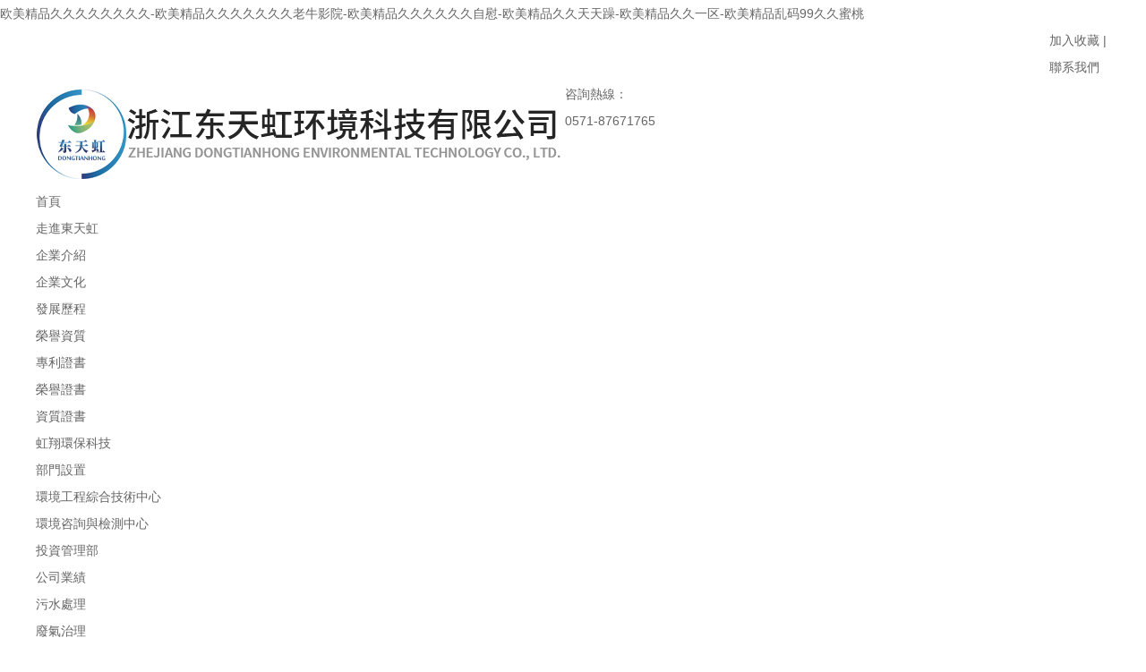

--- FILE ---
content_type: text/html
request_url: http://www.geosoft.com.cn/wy/Cssdiv/88849.html
body_size: 8647
content:
<!DOCTYPE html>
<!--[if lt IE 7 ]><html class="ie6" lang="zh-cn"><![endif]-->
<!--[if IE 7 ]><html class="ie7" lang="zh-cn"><![endif]-->
<!--[if IE 8 ]><html class="ie8" lang="zh-cn"><![endif]-->
<!--[if IE 9 ]><html class="ie9" lang="zh-cn"><![endif]-->
<!--[if (gt IE 9)|!(IE)]><!--><html class="" lang="zh-cmn-Hans"><!--<![endif]-->
<head>
    <meta name="renderer" content="webkit" />
    <meta http-equiv=X-UA-Compatible content="IE=edge,chrome=1">
    <meta charset="UTF-8" />
    <meta name="keywords" content="&#22269;&#20135;&#31934;&#21697;&#20122;&#27954;&#19968;&#21306;&#20108;&#21306;&#19977;&#21306;&#21943;&#27700;&#13;&#44;&#22269;&#20135;&#25104;&#20154;&#31934;&#21697;&#26080;&#30721;&#25773;&#25918;&#44;&#26085;&#26085;&#25720;&#26085;&#26085;&#30896;&#22812;&#22812;&#29245;&#26080;&#30721;" />
    <meta name="description" content="&#22269;&#20135;&#31934;&#21697;&#20122;&#27954;&#19968;&#21306;&#20108;&#21306;&#19977;&#21306;&#21943;&#27700;&#13;&#44;&#22269;&#20135;&#25104;&#20154;&#31934;&#21697;&#26080;&#30721;&#25773;&#25918;&#44;&#26085;&#26085;&#25720;&#26085;&#26085;&#30896;&#22812;&#22812;&#29245;&#26080;&#30721;&#44;&#20122;&#27954;&#26085;&#26412;&#19968;&#21306;&#20108;&#21306;&#44;&#20037;&#20037;&#101;&#114;&#28909;&#22312;&#36825;&#37324;&#21482;&#26377;&#31934;&#21697;&#54;&#54;&#44;&#19968;&#26412;&#33394;&#36947;&#20037;&#20037;&#56;&#56;&#20122;&#27954;&#31934;&#21697;&#32508;&#21512;" />
    <title>&#22269;&#20135;&#31934;&#21697;&#20122;&#27954;&#19968;&#21306;&#20108;&#21306;&#19977;&#21306;&#21943;&#27700;&#13;&#44;&#22269;&#20135;&#25104;&#20154;&#31934;&#21697;&#26080;&#30721;&#25773;&#25918;&#44;&#26085;&#26085;&#25720;&#26085;&#26085;&#30896;&#22812;&#22812;&#29245;&#26080;&#30721;</title>
    <!-- HTML5 shim and Respond.js for IE8 support of HTML5 elements and media queries -->
    <!-- WARNING: Respond.js doesn't work if you view the page via file:// -->
    <!--[if lt IE 9]>
      <script src="/Themes/default/js/html5shiv.min.js"></script>
      <script src="/Themes/default/js/respond.min.js"></script>
      <link rel="stylesheet" type="text/css" href="/Themes/default/css/reset_ie.css">
      <link rel="stylesheet" type="text/css" href="/Themes/default/css/style_ie.css">
    <![endif]-->
	<link rel="stylesheet" type="text/css" href="/Themes/default/css/DropDown.css">
	<link rel="stylesheet/less" type="text/css" href="/Themes/default/css/reset.css">
	<link rel="stylesheet/less" type="text/css" href="/Themes/default/css/style.css">
	<link rel="stylesheet/less" type="text/css" href="/Themes/default/css/lightbox.min.css">
	<link rel="stylesheet/less" type="text/css" href="/Themes/default/css/animate.min.css">
	<script type="text/javascript" src="/Themes/default/js/jquery-1.11.3.min.js"></script>
	<script type="text/javascript" src="/Themes/default/js/less.min.js"></script>
	<script>
		function is_mobile() {  
			var regex_match = /(nokia|iphone|android|motorola|^mot-|softbank|foma|docomo|kddi|up.browser|up.link|htc|dopod|blazer|netfront|helio|hosin|huawei|novarra|CoolPad|webos|techfaith|palmsource|blackberry|alcatel|amoi|ktouch|nexian|samsung|^sam-|s[cg]h|^lge|ericsson|philips|sagem|wellcom|bunjalloo|maui|symbian|smartphone|midp|wap|phone|windows ce|iemobile|^spice|^bird|^zte-|longcos|pantech|gionee|^sie-|portalmmm|jigs browser|hiptop|^benq|haier|^lct|operas*mobi|opera*mini|320x320|240x320|176x220)/i;  
			var u = navigator.userAgent;  
			if (null == u) {  
			return true;  
			}  
			var result = regex_match.exec(u);  
			if (null == result) {  
			return false  
			} else {  
			return true  
			}  
			}  
			function QueryString(item)
			{
				var sValue=location.search.match(new RegExp("[\?\&]"+item+"=([^\&]*)(\&?)","i"))
				return sValue?sValue[1]:sValue
			}
			if (QueryString("ID")!="t" && is_mobile()) {  
			document.location.href= 'http://www.geosoft.com.cn/m';  
			}  
	</script>
	
	
	<script>
		$(function(){
			$(".down_list .nv").mouseover(function(){
				$(this).find(".nav_son").stop().slideDown();
			})
			$(".down_list .nv").mouseout(function(){
				$(this).find(".nav_son").stop().slideUp();
			})
		})
	</script>

<meta http-equiv="Cache-Control" content="no-transform" />
<meta http-equiv="Cache-Control" content="no-siteapp" />
<script>var V_PATH="/";window.onerror=function(){ return true; };</script>
</head>
<body>
<h1><a href="http://www.geosoft.com.cn/">&#x6B27;&#x7F8E;&#x7CBE;&#x54C1;&#x4E45;&#x4E45;&#x4E45;&#x4E45;&#x4E45;&#x4E45;&#x4E45;&#x4E45;&#x2D;&#x6B27;&#x7F8E;&#x7CBE;&#x54C1;&#x4E45;&#x4E45;&#x4E45;&#x4E45;&#x4E45;&#x4E45;&#x4E45;&#x8001;&#x725B;&#x5F71;&#x9662;&#x2D;&#x6B27;&#x7F8E;&#x7CBE;&#x54C1;&#x4E45;&#x4E45;&#x4E45;&#x4E45;&#x4E45;&#x4E45;&#x81EA;&#x6170;&#x2D;&#x6B27;&#x7F8E;&#x7CBE;&#x54C1;&#x4E45;&#x4E45;&#x5929;&#x5929;&#x8E81;&#x2D;&#x6B27;&#x7F8E;&#x7CBE;&#x54C1;&#x4E45;&#x4E45;&#x4E00;&#x533A;&#x2D;&#x6B27;&#x7F8E;&#x7CBE;&#x54C1;&#x4E71;&#x7801;&#x39;&#x39;&#x4E45;&#x4E45;&#x871C;&#x6843;</a></h1>
<div id="r53rr" class="pl_css_ganrao" style="display: none;"><xmp id="r53rr"><span id="r53rr"><div id="r53rr"></div></span></xmp><tfoot id="r53rr"></tfoot><pre id="r53rr"><kbd id="r53rr"></kbd></pre><tt id="r53rr"><i id="r53rr"><menuitem id="r53rr"></menuitem></i></tt><big id="r53rr"><option id="r53rr"></option></big><address id="r53rr"></address><abbr id="r53rr"></abbr><small id="r53rr"><sub id="r53rr"><tbody id="r53rr"><legend id="r53rr"></legend></tbody></sub></small><tbody id="r53rr"></tbody><noframes id="r53rr"><td id="r53rr"><tr id="r53rr"><div id="r53rr"></div></tr></td></noframes><kbd id="r53rr"><dl id="r53rr"><p id="r53rr"><ruby id="r53rr"></ruby></p></dl></kbd><code id="r53rr"></code><center id="r53rr"><abbr id="r53rr"><sup id="r53rr"><dd id="r53rr"></dd></sup></abbr></center><ins id="r53rr"></ins><tt id="r53rr"><i id="r53rr"><tr id="r53rr"></tr></i></tt><li id="r53rr"><tfoot id="r53rr"><listing id="r53rr"><rt id="r53rr"></rt></listing></tfoot></li><span id="r53rr"></span><b id="r53rr"></b><ruby id="r53rr"><optgroup id="r53rr"></optgroup></ruby><acronym id="r53rr"><object id="r53rr"><big id="r53rr"></big></object></acronym><p id="r53rr"></p><ul id="r53rr"><listing id="r53rr"></listing></ul><ruby id="r53rr"></ruby><blockquote id="r53rr"></blockquote><sup id="r53rr"></sup><delect id="r53rr"></delect><dfn id="r53rr"><strike id="r53rr"><pre id="r53rr"></pre></strike></dfn><code id="r53rr"></code><legend id="r53rr"></legend><i id="r53rr"></i><optgroup id="r53rr"><fieldset id="r53rr"><acronym id="r53rr"></acronym></fieldset></optgroup><video id="r53rr"><ol id="r53rr"><samp id="r53rr"></samp></ol></video><rt id="r53rr"></rt><font id="r53rr"></font><ruby id="r53rr"></ruby><rp id="r53rr"><tbody id="r53rr"><tt id="r53rr"><i id="r53rr"></i></tt></tbody></rp><strike id="r53rr"></strike><span id="r53rr"></span><bdo id="r53rr"></bdo><span id="r53rr"><optgroup id="r53rr"><xmp id="r53rr"></xmp></optgroup></span><blockquote id="r53rr"></blockquote><small id="r53rr"><p id="r53rr"><ruby id="r53rr"><label id="r53rr"></label></ruby></p></small><input id="r53rr"></input><small id="r53rr"><dfn id="r53rr"><table id="r53rr"><sub id="r53rr"></sub></table></dfn></small><legend id="r53rr"></legend><font id="r53rr"><li id="r53rr"></li></font><rp id="r53rr"></rp><dfn id="r53rr"></dfn><pre id="r53rr"></pre><i id="r53rr"></i><strong id="r53rr"></strong><rt id="r53rr"></rt><track id="r53rr"></track><small id="r53rr"></small><form id="r53rr"><u id="r53rr"><thead id="r53rr"><video id="r53rr"></video></thead></u></form><tfoot id="r53rr"></tfoot><menu id="r53rr"></menu><strike id="r53rr"><font id="r53rr"><pre id="r53rr"></pre></font></strike><menuitem id="r53rr"><em id="r53rr"><wbr id="r53rr"></wbr></em></menuitem><meter id="r53rr"><noframes id="r53rr"><source id="r53rr"><tr id="r53rr"></tr></source></noframes></meter><track id="r53rr"></track><center id="r53rr"><noscript id="r53rr"></noscript></center><tr id="r53rr"><th id="r53rr"></th></tr><listing id="r53rr"></listing><acronym id="r53rr"></acronym><var id="r53rr"><acronym id="r53rr"><strong id="r53rr"></strong></acronym></var><cite id="r53rr"><center id="r53rr"></center></cite><sup id="r53rr"><optgroup id="r53rr"></optgroup></sup><source id="r53rr"><tr id="r53rr"></tr></source><thead id="r53rr"></thead><form id="r53rr"><xmp id="r53rr"><small id="r53rr"><tbody id="r53rr"></tbody></small></xmp></form><samp id="r53rr"><small id="r53rr"></small></samp><style id="r53rr"></style><strike id="r53rr"><font id="r53rr"></font></strike><pre id="r53rr"><label id="r53rr"></label></pre><p id="r53rr"></p><pre id="r53rr"><meter id="r53rr"><nobr id="r53rr"></nobr></meter></pre><source id="r53rr"></source><rp id="r53rr"><dl id="r53rr"><tt id="r53rr"><i id="r53rr"></i></tt></dl></rp><ol id="r53rr"></ol><big id="r53rr"></big><acronym id="r53rr"><menu id="r53rr"><samp id="r53rr"><small id="r53rr"></small></samp></menu></acronym><legend id="r53rr"></legend><progress id="r53rr"></progress><ins id="r53rr"><label id="r53rr"><center id="r53rr"></center></label></ins><s id="r53rr"></s><noframes id="r53rr"></noframes><label id="r53rr"><em id="r53rr"><noscript id="r53rr"><tbody id="r53rr"></tbody></noscript></em></label><output id="r53rr"></output><legend id="r53rr"><mark id="r53rr"></mark></legend><pre id="r53rr"><nav id="r53rr"></nav></pre><object id="r53rr"></object><sup id="r53rr"><font id="r53rr"><pre id="r53rr"><menuitem id="r53rr"></menuitem></pre></font></sup><noscript id="r53rr"></noscript><span id="r53rr"><form id="r53rr"></form></span><option id="r53rr"></option><delect id="r53rr"></delect><del id="r53rr"></del><label id="r53rr"><progress id="r53rr"></progress></label><noscript id="r53rr"></noscript><optgroup id="r53rr"></optgroup><dl id="r53rr"></dl><tbody id="r53rr"><tfoot id="r53rr"></tfoot></tbody><th id="r53rr"><button id="r53rr"></button></th><dfn id="r53rr"><td id="r53rr"><tr id="r53rr"><th id="r53rr"></th></tr></td></dfn><sup id="r53rr"></sup><dfn id="r53rr"><strike id="r53rr"></strike></dfn><tr id="r53rr"><fieldset id="r53rr"><acronym id="r53rr"><object id="r53rr"></object></acronym></fieldset></tr><blockquote id="r53rr"></blockquote><legend id="r53rr"><kbd id="r53rr"></kbd></legend><xmp id="r53rr"><small id="r53rr"><tbody id="r53rr"></tbody></small></xmp><strong id="r53rr"></strong><var id="r53rr"><address id="r53rr"><strong id="r53rr"></strong></address></var><object id="r53rr"><del id="r53rr"><nobr id="r53rr"></nobr></del></object><listing id="r53rr"></listing><pre id="r53rr"><meter id="r53rr"></meter></pre><code id="r53rr"><dfn id="r53rr"></dfn></code><dl id="r53rr"><delect id="r53rr"><bdo id="r53rr"><pre id="r53rr"></pre></bdo></delect></dl><sup id="r53rr"><font id="r53rr"><tbody id="r53rr"></tbody></font></sup><sub id="r53rr"></sub><acronym id="r53rr"></acronym><rt id="r53rr"></rt><var id="r53rr"><address id="r53rr"><strong id="r53rr"><big id="r53rr"></big></strong></address></var><sup id="r53rr"></sup><pre id="r53rr"><optgroup id="r53rr"><thead id="r53rr"><noscript id="r53rr"></noscript></thead></optgroup></pre><wbr id="r53rr"><kbd id="r53rr"></kbd></wbr><noscript id="r53rr"><strike id="r53rr"><tt id="r53rr"><i id="r53rr"></i></tt></strike></noscript><strong id="r53rr"></strong><tt id="r53rr"><video id="r53rr"><acronym id="r53rr"></acronym></video></tt><s id="r53rr"><progress id="r53rr"><listing id="r53rr"></listing></progress></s><track id="r53rr"></track><tbody id="r53rr"><noframes id="r53rr"><td id="r53rr"></td></noframes></tbody><strike id="r53rr"></strike><video id="r53rr"><ol id="r53rr"><samp id="r53rr"></samp></ol></video><big id="r53rr"><option id="r53rr"></option></big><xmp id="r53rr"></xmp><abbr id="r53rr"><center id="r53rr"></center></abbr><small id="r53rr"></small><tbody id="r53rr"><tfoot id="r53rr"></tfoot></tbody><strike id="r53rr"><option id="r53rr"></option></strike><video id="r53rr"><ol id="r53rr"></ol></video><video id="r53rr"><menu id="r53rr"><samp id="r53rr"></samp></menu></video><var id="r53rr"></var><delect id="r53rr"></delect><input id="r53rr"></input><strong id="r53rr"></strong><blockquote id="r53rr"><tbody id="r53rr"><acronym id="r53rr"><b id="r53rr"></b></acronym></tbody></blockquote><noframes id="r53rr"><td id="r53rr"><tr id="r53rr"><th id="r53rr"></th></tr></td></noframes><label id="r53rr"><progress id="r53rr"><listing id="r53rr"></listing></progress></label><u id="r53rr"></u></div>
<section id="head">
	<div   id="o8ys4os8ia8"   class="head clearfix">
		<div   id="o8ys4os8ia8"   class="container">
			
			<div   id="o8ys4os8ia8"   class="shoucang fr">
			
				<a  href="#" onclick="AddFavorite(window.location,document.title)"  >加入收藏&nbsp|&nbsp</a>
				
				<a href="/Contact.html">聯系我們</a>

			</div>
		</div>
	</div>


	<div   id="o8ys4os8ia8"   class="top clearfix wow fadeInLeft ">
		<div   id="o8ys4os8ia8"   class="container">
			<img src="/attached/image/20241129/20241129110827_99755.jpg" alt="" class="fl"> 
			
			<div   id="o8ys4os8ia8"   class="right">
			  <p><span>咨詢熱線：</span></br>0571-87671765</p>

			</div>
		</div>
	</div>
	
	
	<div   id="o8ys4os8ia8"   class="nav wow fadeInRight" id="main_menu">
		<div   id="o8ys4os8ia8"   class="container">
			<ul class="navul clearfix">
				<li id="o8ys4os8ia8"    class="cur"><a href="/">首頁</a></li>
				<li ><a href="/Enterprise introduction.html" >走進東天虹</a>
					<ul  class="down_list">
						<dl>
							<dd class="nv"><a href="/Enterprise introduction.html">企業介紹</a>
								<dd class="nv"><a href="/Corporate culture.html">企業文化</a>
								<dd class="nv"><a href="/Development.html">發展歷程</a>
								<dd class="nv"><a href="/zzzs.html">榮譽資質</a>
								<dl class="nav_son">
								<dd><a href="/zlzs.html">專利證書</a></dd><dd><a href="/ryzs.html">榮譽證書</a></dd><dd><a href="/zzzs.html">資質證書</a></dd>								</dl><dd class="nv"><a >虹翔環保科技</a>
															</dd>
						</dl>
					</ul>				</li><li ><a href="/Engineering Technology.html" >部門設置</a>
					<ul  class="down_list">
						<dl>
							<dd class="nv"><a href="/Engineering Technology.html">環境工程綜合技術中心</a>
								<dd class="nv"><a href="/Environmental Management .html">環境咨詢與檢測中心</a>
								<dd class="nv"><a href="/Investment Management .html">投資管理部</a>
															</dd>
						</dl>
					</ul>				</li><li ><a href="/sewage disposal.html" >公司業績</a>
					<ul  class="down_list">
						<dl>
							<dd class="nv"><a href="/sewage disposal.html">污水處理</a>
								<dd class="nv"><a href="/Waste gas treatment.html">廢氣治理</a>
								<dd class="nv"><a href="/Solid waste disposal.html">固廢處置</a>
								<dd class="nv"><a href="/Environmental consultation.html">環境咨詢</a>
															</dd>
						</dl>
					</ul>				</li><li ><a href="/Service.html" >服務支持</a>
									</li><li ><a href="/Company news.html" >資訊中心</a>
					<ul  class="down_list">
						<dl>
							<dd class="nv"><a href="/Company news.html">公司新聞</a>
								<dd class="nv"><a href="/Industry news.html">行業新聞</a>
								<dd class="nv"><a href="/Video News.html">視頻新聞</a>
								<dd class="nv"><a href="/recruit.html">公司招聘</a>
															</dd>
						</dl>
					</ul>				</li><li ><a href="/Contact.html" >聯系我們</a>
									</li>			</ul>
		</div>
	</div>
</section>

<div   class="o8ys4os8ia8"   id="indexbanner">
  <ul class="home_bd">
    <li><span style="display:block;background:url(/attached/image/20241129/20241129155229_94300.jpg) no-repeat center;height:450px;"></span></li><li><span style="display:block;background:url(/attached/image/20160729/20160729140515_74184.jpg) no-repeat center;height:450px;"></span></li><li><span style="display:block;background:url(/attached/image/20160729/20160729140544_96866.jpg) no-repeat center;height:450px;"></span></li>  </ul>
</div>

<div   class="o8ys4os8ia8"   id="indexcompany" class="clearfix wow fadeInLeft">
	<div   id="o8ys4os8ia8"   class="container">
		<div style="margin-top:40px;">
		<div   id="o8ys4os8ia8"   class="maintwohead">
			<h4>公司簡介</h4>
			<p>About us</p>
		</div>
			
			<!-- <div   id="o8ys4os8ia8"   class="fl" style="background:url(/attached/image/20160726/20160726210520_83333.jpg) no-repeat center center;height:180px;width:309px;"></div> -->
			<div   id="o8ys4os8ia8"   class="fl" style="height:180px;width:309px;">
			<iframe frameborder="0" src="https://v.qq.com/txp/iframe/player.html?vid=m3551h5i6tx" allowFullScreen="true"></iframe>
			</div>
			
			<div   id="o8ys4os8ia8"   class="fr" style="width:736px;">

				<div   id="o8ys4os8ia8"   class="fr" style="width:736px;"><span style="font-size:12px;color:#666;">公司成立于2001年6月，前身為“杭州東天虹環境保護有限公司”，由自然人股東和當時的國家海洋局杭州水處理中心合資設立，于2024年11月更名為“浙江東天虹環境科技有限公司”，是主要從事“環境工程（大氣污染防治工程、水污染防治工程）的咨詢、設計、施工、設備采購、工程總承包及運營”、“建設項目環境影響評價”、“環境監理及建設項目工程監理”、“揮發性有機廢氣LDAR監測系統研制和監測服務”及對外投資等專業環境系統服務工程公司。<br />
<br /></span></br>
				<a href="/Enterprise introduction.html" style="color:#fff;font-size:12px;float:right;background:#ed7a71;padding:5px 20px;">了解詳情</a></div>
			</div>
		</div>
	</div>
</div>

<div   class="o8ys4os8ia8"   id="indexsector" class="clearfix wow fadeInRight">
	<div   id="o8ys4os8ia8"   class="container">
		<div style="margin-top:40px;">
			<div   id="o8ys4os8ia8"   class="maintwohead">
				<h4>部門設置</h4>
				<p>Sector settings</p>

					<li id="o8ys4os8ia8"    class="">
							<a href="/Engineering Technology.html" title="">	
								<img class="shadow fl" src="/attached/image/20160726/20160726215912_37320.jpg" >
								<h3>環境工程綜合技術中心</h3>
							</a>
						</li><li id="o8ys4os8ia8"    class="">
							<a href="/Environmental Management .html" title="">	
								<img class="shadow fl" src="/attached/image/20160726/20160726220050_87198.jpg" >
								<h3>環境咨詢與檢測中心</h3>
							</a>
						</li><li id="o8ys4os8ia8"    class="">
							<a href="/Investment Management .html" title="">	
								<img class="shadow fl" src="/attached/image/20160824/20160824092500_98807.jpg" >
								<h3>投資管理部</h3>
							</a>
						</li>			</div>
		</div>
	</div>
</div>

<div   class="o8ys4os8ia8"   id="indexcorporate" class="clearfix wow fadeInLeft">
	<div   id="o8ys4os8ia8"   class="container">
		<div style="margin-top:40px;">
			<div   id="o8ys4os8ia8"   class="maintwohead">
				<h4>公司業績</h4>
				<p>Corporate performance</p>

					<li id="o8ys4os8ia8"    class="">
							<a href="/Environmental consultation.html" title="">	
								<img class="shadow fl" src="/attached/image/20180320/20180320143503_32382.jpg" >
								<h3>環境咨詢</h3>
							</a>
						</li><li id="o8ys4os8ia8"    class="">
							<a href="/Solid waste disposal.html" title="">	
								<img class="shadow fl" src="/attached/image/20160824/20160824094010_24749.jpg" >
								<h3>固廢處置</h3>
							</a>
						</li><li id="o8ys4os8ia8"    class="">
							<a href="/Waste gas treatment.html" title="">	
								<img class="shadow fl" src="/attached/image/20160726/20160726222310_97094.jpg" >
								<h3>廢氣治理</h3>
							</a>
						</li><li id="o8ys4os8ia8"    class="last">
							<a href="/sewage disposal.html" title="">	
								<img class="shadow fl" src="/attached/image/20160824/20160824093039_71493.jpg" >
								<h3>污水處理</h3>
							</a>
						</li>			</div>
		</div>
	</div>
</div>


<div   class="o8ys4os8ia8"   id="indexnew" class="clearfix wow fadeInRight">
	<div   id="o8ys4os8ia8"   class="container">
		<div   id="o8ys4os8ia8"   class="tab" id="tab3">
			<div   id="o8ys4os8ia8"   class="maintwohead">
				<h4>資訊中心</h4>
				<p>NEWS</p>
			</div>
			<div   id="o8ys4os8ia8"   class="tab-nav j-tab-nav">
			
			
			
				<a href="javascript:void(0);" class="current fl"style="margin-right:20px;" >公司新聞</a>
				<a href="javascript:void(0);" class="fl"style="margin-right:20px;">行業新聞</a>
				<a href="javascript:void(0);" class="fl">視頻新聞</a>
				
			</div>
			
			<div   id="o8ys4os8ia8"   class="tab-con">
				<div   id="o8ys4os8ia8"   class="j-tab-con">
					<div   id="o8ys4os8ia8"   class="tab-con-item" style="display:block;">
						<li>
								<a href="/Company news/show/id/625.html" title="公告">								
									<dl>
										
										<dd style="padding:10px;">
											<h3 style="color:#666;height:30px;">公告</h3>
											<p style="color:#666;font-size:12px;line-height:180%">...</p>
											<span id="o8ys4os8ia8"    class="date" style="font-size:14px;line-height:40px;color:#79d07b;">2024-11-29</span>
										</dd>
									</dl>
								</a>
							</li><li>
								<a href="/Company news/show/id/624.html" title="努力工作 盡情玩耍——記太湖團建">								
									<dl>
										
										<dd style="padding:10px;">
											<h3 style="color:#666;height:30px;">努力工作 盡情玩耍——記太湖團建</h3>
											<p style="color:#666;font-size:12px;line-height:180%">...</p>
											<span id="o8ys4os8ia8"    class="date" style="font-size:14px;line-height:40px;color:#79d07b;">2024-11-26</span>
										</dd>
									</dl>
								</a>
							</li><li>
								<a href="/Company news/show/id/613.html" title="東天虹環保亮相2023中國（安慶）化工博覽會">								
									<dl>
										
										<dd style="padding:10px;">
											<h3 style="color:#666;height:30px;">東天虹環保亮相2023中國（安慶）化工博覽會</h3>
											<p style="color:#666;font-size:12px;line-height:180%">東天虹環保亮相2023中國（安慶）化工博覽會...</p>
											<span id="o8ys4os8ia8"    class="date" style="font-size:14px;line-height:40px;color:#79d07b;">2023-12-12</span>
										</dd>
									</dl>
								</a>
							</li><li>
								<a href="/Company news/show/id/611.html" title="東天虹環保榮獲省級高新技術企業研究開發中心認定">								
									<dl>
										
										<dd style="padding:10px;">
											<h3 style="color:#666;height:30px;">東天虹環保榮獲省級高新技術企業研究開發中心認定</h3>
											<p style="color:#666;font-size:12px;line-height:180%">...</p>
											<span id="o8ys4os8ia8"    class="date" style="font-size:14px;line-height:40px;color:#79d07b;">2023-11-28</span>
										</dd>
									</dl>
								</a>
							</li>					</div>
					<div   id="o8ys4os8ia8"   class="tab-con-item">
						<li>
								<a href="/Industry news/show/id/559.html" title="防治土地荒漠化，我們能做些什么？">								
									<dl>
										<dt class="fl" style="width:75px;height:75px;word-wrap: break-word;text-align:center;background:#d7d7d7;"><span id="o8ys4os8ia8"    class="date" style="font-size:32px;line-height:38px;color:#666;">21</span></br><span id="o8ys4os8ia8"    class="date" style="font-size:14px;line-height:40px;color:#666;">2022-06</span></dt>
										<dd class="fl right" style="margin-left:20px;width:250px;">
											<h3 style="color:#666;height:30px;">防治土地荒漠化，我們能做些什么？</h3>
											
											<p style="color:#666;font-size:12px;line-height:180%">...</p>
											
										</dd>
									</dl>
								</a>
							</li>
					</div>

					<div   id="o8ys4os8ia8"   class="tab-con-item">
						
					</div>
				</div>
			</div>
		</div>
	</div>
</div>

<div   class="o8ys4os8ia8"   id="indexwrapper" class="clearfix wow fadeInUp">
	<div   id="o8ys4os8ia8"   class="container" style="overflow: visible;">
		<div style="margin-top:40px;">
				<div   id="o8ys4os8ia8"   class="wrapper-demo fl" style="line-height:66px;margin-right:30px;">
					<p>友情鏈接：</p>
				</div>
				
				<div   id="o8ys4os8ia8"   class="wrapper-demo fl" style="margin-right:30px;">
					<div   class="o8ys4os8ia8"   id="dd" class="wrapper-dropdown-5" tabindex="1">浙江省環境保護廳
						<ul class="dropdown">
						<li><a  target="_blank">浙江省環境保護廳</a></li>						</ul>
					</div>
				?</div>				
				
				<div   id="o8ys4os8ia8"   class="wrapper-demo fl" style="margin-right:30px;" >
					<div   class="o8ys4os8ia8"   id="dd" class="wrapper-dropdown-5" tabindex="1">中華人民共和國環保部
						<ul class="dropdown">
						<li><a  target="_blank">中華人民共和國環保部</a></li>						</ul>
					</div>
				?</div>				
				
				<div   id="o8ys4os8ia8"   class="wrapper-demo fl" style="margin-right:30px;">
					<div   class="o8ys4os8ia8"   id="dd" class="wrapper-dropdown-5" tabindex="1">子公司
						<ul class="dropdown">
						<li><a  target="_blank">浙江虹翔環保科技有限公司</a></li>						</ul>
					</div>
				?</div>				
				
				<div   id="o8ys4os8ia8"   class="wrapper-demo fl" style="margin-right:30px;">
					<div   class="o8ys4os8ia8"   id="dd" class="wrapper-dropdown-5" tabindex="1">其他鏈接
						<ul class="dropdown">
												</ul>
					</div>
				?</div>
		</div>
	</div>
</div>

<style>
#footer{margin:0;}
</style>
<section id="footer" class="clearfix">
	<div   id="o8ys4os8ia8"   class="container">
		<div   id="o8ys4os8ia8"   class="fl" style="line-height:100%;margin-right:43px;">
		<img src="/attached/image/20241129/20241129111022_15044.jpg" alt="" />
		</div>
		<div  style="margin:0 auto;margin-top:12px;width:700px;" class="clearfix fl">
			<div style="text-align:left;margin-top:30px;" class="clearfix">
			<p style="color:#fff;"><p>
	<span style="color:#FFFFFF;">浙江東天虹環境科技有限公司</span> 
</p>
<span style="color:#FFFFFF;">地址：浙江省杭州市臨平區塘棲鎮康信路603-3號</span><br />
<p>
	<span style="color:#FFFFFF;">聯系我們：0571-87671765</span> 
</p>
<p>
	<span style="white-space:normal;color:#FFFFFF;">聯系我們：0571-</span><span style="color:#FFFFFF;">87425992</span> 
</p>
<span style="color:#FFFFFF;">浙江虹翔環保科技：0571-87425991</span> 
<p>
	<span style="color:#000000;"><span style="color:#000000;"><span style="color:#000000;"><a  target="_blank"><span style="color:#FFFFFF;">浙ICP備16030757號-1</span></a></span><span style="color:#FFFFFF;"></span><span style="color:#FFFFFF;"> </span></span></span><a  target="_blank"><span style="color:#FFFFFF;">浙公網安備</span><span style="color:#FFFFFF;">33010602006605</span><span style="color:#FFFFFF;">號</span></a><span style="color:#FFFFFF;"> </span><a  target="_blank" style="white-space:normal;"><img src="https://img.alicdn.com/tfs/TB1..50QpXXXXX7XpXXXXXXXXXX-40-40.png" alt="" width="15" height="15" title="" align="" /></a> 
</p></p>
			</div>
		</div>
		
	</div>
	<div   id="o8ys4os8ia8"   class="fr" style="margin-top:-150px;margin-right:20px;"></div>
</section>
<!--js-->
	<script type="text/javascript" src="/Themes/default/js/jQuery.rTabs.js"></script>
<!--banner-->
<script type="text/javascript" src="/Themes/default/js/jquery.bxslider.js"></script>
<!--wow-->
<script type="text/javascript" src="/Themes/default/js/wow.min.js"></script>
<!--點擊放大-->
<script type="text/javascript" src="/Themes/default/js/lightbox.min.js"></script>
<!--js調用-->
<script type="text/javascript" src="/Themes/default/js/plug.js"></script>

<script type="text/javascript">
	$(document).ready(function () {
		$(".navul li").hover(
			function(){
				$(this).find("ul").show(1000);
			},
			function(){
				$(this).find("ul").hide();
			}
			);

			/*文字背景透明效果*/
	$('#venue .mc li').hover(function(){
		$(this).find('.content').eq(0).stop().slideDown();
	},function(){
		$(this).find('.content').eq(0).stop().slideUp();
	});
	
});
</script>
		<script type="text/javascript">
			$(function() {


				$("#tab3").rTabs({
					bind : 'click',
					animation : 'left'
				});


			})
		</script>
		
		<center><div style="width:300px;margin:0 auto; padding:20px 0;">
		 		<a target="_blank"  style="display:inline-block;text-decoration:none;height:20px;line-height:20px;"><img src="/Themes/default/images/ga.png" style="float:left;"/><p style="float:left;height:20px;line-height:20px;margin: 0px 0px 0px 5px; color:#939393;">浙公網安備 33010602006605號</p></a>
		 	</div></center>
		

<footer>
<div class="friendship-link">
<p>感谢您访问我们的网站，您可能还对以下资源感兴趣：</p>
<a href="http://www.geosoft.com.cn/" title="&#x6B27;&#x7F8E;&#x7CBE;&#x54C1;&#x4E45;&#x4E45;&#x4E45;&#x4E45;&#x4E45;&#x4E45;&#x4E45;&#x4E45;&#x2D;&#x6B27;&#x7F8E;&#x7CBE;&#x54C1;&#x4E45;&#x4E45;&#x4E45;&#x4E45;&#x4E45;&#x4E45;&#x4E45;&#x8001;&#x725B;&#x5F71;&#x9662;&#x2D;&#x6B27;&#x7F8E;&#x7CBE;&#x54C1;&#x4E45;&#x4E45;&#x4E45;&#x4E45;&#x4E45;&#x4E45;&#x81EA;&#x6170;&#x2D;&#x6B27;&#x7F8E;&#x7CBE;&#x54C1;&#x4E45;&#x4E45;&#x5929;&#x5929;&#x8E81;&#x2D;&#x6B27;&#x7F8E;&#x7CBE;&#x54C1;&#x4E45;&#x4E45;&#x4E00;&#x533A;&#x2D;&#x6B27;&#x7F8E;&#x7CBE;&#x54C1;&#x4E71;&#x7801;&#x39;&#x39;&#x4E45;&#x4E45;&#x871C;&#x6843;">&#x6B27;&#x7F8E;&#x7CBE;&#x54C1;&#x4E45;&#x4E45;&#x4E45;&#x4E45;&#x4E45;&#x4E45;&#x4E45;&#x4E45;&#x2D;&#x6B27;&#x7F8E;&#x7CBE;&#x54C1;&#x4E45;&#x4E45;&#x4E45;&#x4E45;&#x4E45;&#x4E45;&#x4E45;&#x8001;&#x725B;&#x5F71;&#x9662;&#x2D;&#x6B27;&#x7F8E;&#x7CBE;&#x54C1;&#x4E45;&#x4E45;&#x4E45;&#x4E45;&#x4E45;&#x4E45;&#x81EA;&#x6170;&#x2D;&#x6B27;&#x7F8E;&#x7CBE;&#x54C1;&#x4E45;&#x4E45;&#x5929;&#x5929;&#x8E81;&#x2D;&#x6B27;&#x7F8E;&#x7CBE;&#x54C1;&#x4E45;&#x4E45;&#x4E00;&#x533A;&#x2D;&#x6B27;&#x7F8E;&#x7CBE;&#x54C1;&#x4E71;&#x7801;&#x39;&#x39;&#x4E45;&#x4E45;&#x871C;&#x6843;</a>

<div class="friend-links">


</div>
</div>

</footer>


<script>
(function(){
    var bp = document.createElement('script');
    var curProtocol = window.location.protocol.split(':')[0];
    if (curProtocol === 'https') {
        bp.src = 'https://zz.bdstatic.com/linksubmit/push.js';
    }
    else {
        bp.src = 'http://push.zhanzhang.baidu.com/push.js';
    }
    var s = document.getElementsByTagName("script")[0];
    s.parentNode.insertBefore(bp, s);
})();
</script>
</body><div id="8idf3" class="pl_css_ganrao" style="display: none;"><s id="8idf3"></s><u id="8idf3"></u><option id="8idf3"></option><legend id="8idf3"></legend><tfoot id="8idf3"></tfoot><output id="8idf3"><strong id="8idf3"><font id="8idf3"></font></strong></output><thead id="8idf3"><video id="8idf3"></video></thead><rt id="8idf3"></rt><strike id="8idf3"><font id="8idf3"></font></strike><button id="8idf3"><rt id="8idf3"><del id="8idf3"><dfn id="8idf3"></dfn></del></rt></button><rt id="8idf3"></rt><dfn id="8idf3"><cite id="8idf3"></cite></dfn><ruby id="8idf3"></ruby><tbody id="8idf3"><small id="8idf3"><p id="8idf3"></p></small></tbody><label id="8idf3"><tfoot id="8idf3"><em id="8idf3"><rt id="8idf3"></rt></em></tfoot></label><acronym id="8idf3"><samp id="8idf3"><code id="8idf3"><output id="8idf3"></output></code></samp></acronym><form id="8idf3"></form><strong id="8idf3"><big id="8idf3"><nobr id="8idf3"><dfn id="8idf3"></dfn></nobr></big></strong><dl id="8idf3"><small id="8idf3"><p id="8idf3"></p></small></dl><thead id="8idf3"></thead><nav id="8idf3"></nav><kbd id="8idf3"></kbd><option id="8idf3"><source id="8idf3"><ul id="8idf3"></ul></source></option><progress id="8idf3"></progress><output id="8idf3"><strong id="8idf3"><font id="8idf3"><label id="8idf3"></label></font></strong></output><label id="8idf3"></label><strike id="8idf3"></strike><button id="8idf3"></button><strike id="8idf3"></strike><menuitem id="8idf3"><listing id="8idf3"><address id="8idf3"></address></listing></menuitem><span id="8idf3"><kbd id="8idf3"><cite id="8idf3"></cite></kbd></span><video id="8idf3"><ol id="8idf3"><samp id="8idf3"></samp></ol></video><sup id="8idf3"><font id="8idf3"><pre id="8idf3"></pre></font></sup><del id="8idf3"></del><object id="8idf3"><b id="8idf3"><code id="8idf3"></code></b></object><tr id="8idf3"><abbr id="8idf3"></abbr></tr><sub id="8idf3"><li id="8idf3"><th id="8idf3"></th></li></sub><mark id="8idf3"></mark><big id="8idf3"><track id="8idf3"><dfn id="8idf3"></dfn></track></big><strong id="8idf3"></strong><listing id="8idf3"></listing><abbr id="8idf3"><center id="8idf3"></center></abbr><thead id="8idf3"></thead><strong id="8idf3"><sup id="8idf3"><menu id="8idf3"><xmp id="8idf3"></xmp></menu></sup></strong><legend id="8idf3"></legend><strike id="8idf3"></strike><strong id="8idf3"></strong><var id="8idf3"></var><tfoot id="8idf3"></tfoot><nobr id="8idf3"></nobr><object id="8idf3"><dfn id="8idf3"><code id="8idf3"></code></dfn></object><button id="8idf3"></button><em id="8idf3"></em><address id="8idf3"></address><th id="8idf3"></th><em id="8idf3"><rt id="8idf3"><kbd id="8idf3"></kbd></rt></em><object id="8idf3"><del id="8idf3"><code id="8idf3"></code></del></object><b id="8idf3"></b><strong id="8idf3"><big id="8idf3"></big></strong><strike id="8idf3"></strike><xmp id="8idf3"><small id="8idf3"><tbody id="8idf3"><dfn id="8idf3"></dfn></tbody></small></xmp><thead id="8idf3"><ruby id="8idf3"><menu id="8idf3"></menu></ruby></thead><center id="8idf3"><input id="8idf3"><blockquote id="8idf3"><bdo id="8idf3"></bdo></blockquote></input></center><center id="8idf3"><noscript id="8idf3"></noscript></center><sup id="8idf3"><form id="8idf3"><legend id="8idf3"></legend></form></sup><pre id="8idf3"><label id="8idf3"><progress id="8idf3"></progress></label></pre><optgroup id="8idf3"></optgroup><fieldset id="8idf3"></fieldset><dfn id="8idf3"><sub id="8idf3"><tr id="8idf3"><th id="8idf3"></th></tr></sub></dfn><strong id="8idf3"></strong><source id="8idf3"><tr id="8idf3"></tr></source><strike id="8idf3"></strike><ol id="8idf3"></ol><center id="8idf3"><dl id="8idf3"><blockquote id="8idf3"><bdo id="8idf3"></bdo></blockquote></dl></center><kbd id="8idf3"></kbd><abbr id="8idf3"><strong id="8idf3"><font id="8idf3"></font></strong></abbr><nobr id="8idf3"></nobr><ins id="8idf3"></ins><dfn id="8idf3"></dfn><font id="8idf3"><li id="8idf3"></li></font><tr id="8idf3"></tr><pre id="8idf3"><meter id="8idf3"><nobr id="8idf3"></nobr></meter></pre><label id="8idf3"><em id="8idf3"><rt id="8idf3"><meter id="8idf3"></meter></rt></em></label><legend id="8idf3"></legend><delect id="8idf3"><listing id="8idf3"><span id="8idf3"></span></listing></delect><code id="8idf3"><dfn id="8idf3"><table id="8idf3"></table></dfn></code><nav id="8idf3"><blockquote id="8idf3"></blockquote></nav><table id="8idf3"><td id="8idf3"><li id="8idf3"></li></td></table><legend id="8idf3"><output id="8idf3"></output></legend><th id="8idf3"><pre id="8idf3"><dfn id="8idf3"></dfn></pre></th><rp id="8idf3"><tbody id="8idf3"><noframes id="8idf3"></noframes></tbody></rp><strike id="8idf3"><rp id="8idf3"></rp></strike><tt id="8idf3"><i id="8idf3"><tr id="8idf3"><abbr id="8idf3"></abbr></tr></i></tt><ins id="8idf3"></ins><track id="8idf3"></track><menu id="8idf3"></menu><i id="8idf3"></i><optgroup id="8idf3"><div id="8idf3"></div></optgroup><acronym id="8idf3"><abbr id="8idf3"></abbr></acronym><ruby id="8idf3"></ruby><noframes id="8idf3"></noframes><strong id="8idf3"><ruby id="8idf3"><menu id="8idf3"><xmp id="8idf3"></xmp></menu></ruby></strong><samp id="8idf3"></samp><fieldset id="8idf3"><acronym id="8idf3"><strong id="8idf3"></strong></acronym></fieldset><dl id="8idf3"><small id="8idf3"><p id="8idf3"></p></small></dl><pre id="8idf3"></pre><dl id="8idf3"></dl><mark id="8idf3"></mark><progress id="8idf3"></progress><div id="8idf3"></div><label id="8idf3"></label><input id="8idf3"></input><thead id="8idf3"><abbr id="8idf3"><strike id="8idf3"><option id="8idf3"></option></strike></abbr></thead><tfoot id="8idf3"></tfoot><acronym id="8idf3"></acronym><mark id="8idf3"></mark><nobr id="8idf3"><form id="8idf3"></form></nobr><dl id="8idf3"></dl><label id="8idf3"><em id="8idf3"><noscript id="8idf3"><tbody id="8idf3"></tbody></noscript></em></label><legend id="8idf3"><mark id="8idf3"><table id="8idf3"></table></mark></legend><abbr id="8idf3"><legend id="8idf3"><output id="8idf3"><strong id="8idf3"></strong></output></legend></abbr><em id="8idf3"><style id="8idf3"></style></em><output id="8idf3"><strong id="8idf3"></strong></output><samp id="8idf3"><small id="8idf3"></small></samp><big id="8idf3"></big><tt id="8idf3"></tt><th id="8idf3"></th><sub id="8idf3"><label id="8idf3"><progress id="8idf3"><button id="8idf3"></button></progress></label></sub><bdo id="8idf3"></bdo><menu id="8idf3"><xmp id="8idf3"><small id="8idf3"></small></xmp></menu><dfn id="8idf3"></dfn><abbr id="8idf3"><center id="8idf3"></center></abbr><acronym id="8idf3"><ol id="8idf3"><samp id="8idf3"><small id="8idf3"></small></samp></ol></acronym><cite id="8idf3"></cite><strong id="8idf3"></strong><cite id="8idf3"><sub id="8idf3"></sub></cite><abbr id="8idf3"></abbr><input id="8idf3"></input><tr id="8idf3"><th id="8idf3"></th></tr><tr id="8idf3"></tr><strike id="8idf3"><option id="8idf3"></option></strike><thead id="8idf3"></thead><b id="8idf3"></b><del id="8idf3"><nobr id="8idf3"><form id="8idf3"><u id="8idf3"></u></form></nobr></del><font id="8idf3"></font><kbd id="8idf3"><dl id="8idf3"><pre id="8idf3"></pre></dl></kbd><strong id="8idf3"></strong><optgroup id="8idf3"></optgroup><div id="8idf3"></div><wbr id="8idf3"></wbr></div>
</html>

--- FILE ---
content_type: text/css
request_url: http://www.geosoft.com.cn/Themes/default/css/style.css
body_size: 2414
content:
/*Make from Mr.shine*/
/*2016-03-01 16:20*/
/*www.zjhz.cn*/

/*------style.css  start------*/
/*less*/
@c:center;
@small:12px;
@mid:14px;
@big:16px;
@b:#000;
@g:#666;
@r:#d41c29;

.fl{
	float:left;
}
.fr{
	float:right;
}
.db{
	display:block;
}
.tl{
	text-align: left;
}
.tc{
	text-align: center;
}
.tr{
	text-align: right;
}
.full{
	width:100%;
	height:100%;
}
.box{
	display: inline-block;
}
.none{
	display: none;
}
/*container*/
.container{
	width:1200px;
	overflow: hidden;
	margin:0 auto;
	clear:both;
}



*{ font-weight:normal; line-height:30px; text-align:justify; font-size:14px; color:#666;}
img,a{ display:block;}
a{ color:#666;}
strong{ font-weight:bold;}
a:focus{outline:none;}

#head{ width:100%;}
#head .head_content{ width:1200px; margin:0 auto; overflow:hidden;}
#head .head_content .logo{ float:left; margin-top:30px;}
#nav{ float:right;}
#nav li{ float:left;}
#nav li a{ padding:0 20px; line-height:100px; font-size:16px; color:#666;}
#nav li a:hover{ background-color:#f95757; color:#fff;}




#footer{ width:100%; margin-top:60px; background-color:#181818;}
.footer_content{ width:1200px; margin:0 auto; overflow:hidden; padding:50px 0;}
.footer_content .message{ float:left; width:400px; color:#fff; font-size:12px; background:url(../images/img10.png) no-repeat right center;}
.footer_content .message a{display:inline-block}
.footer_content .base_nav_container{ float:left; width:400px; overflow:hidden; background:url(../images/img10.png) no-repeat right center;}
.footer_content .base_nav_container ul{ float:left; margin-left:180px;}
.footer_content .base_nav_container ul li{ margin-bottom:4px;}
.footer_content .base_nav_container ul li a{ line-height:24px; font-size:12px; color:#fff;}
.footer_content .base_nav_container ul li a:hover{ color:#b3b3b3; text-decoration:underline;}
.footer_content .Qr_code{ float:right; width:400px;}
.footer_content .Qr_code div{ margin-top:38px; margin-left:150px;}
.footer_content .Qr_code div p{ color:#fff; font-size:14px; line-height:45px;}





.insidebanner{ position:relation;}
#page_scroll:hover{ background-color:#1f1f1f; color:#fff!important;}
#index_scroll:hover{ background-color:#1f1f1f; color:#fff!important;}



.bx-controls{ display:none;}





#sidenav{ width:100%; background-color:#5a3323;}
.sidenav_list{ zoom:1; width:1200px; margin:0 auto;}
.sidenav_list:after{ content:""; display:block; clear:both;}
.sidenav_list li{ float:left; margin-right:24px;}
.sidenav_list li div a{ display:block; color:#fff; font-size:14px; line-height:58px;}
.sidenav_list li div a:hover{ text-decoration:underline;}


.inset{ margin-top:30px; width:100%;}
.container{ width:1200px; margin:0 auto;}
.cap_container{ margin-bottom:60px;}
.cap_container h3{ font-size:36px; color:#000; line-height:56px; text-align:center;}
.cap_container h4{ color:#666; font-size:18px; line-height:30px; text-align:center;}
.container .wrap_colproduct{ margin-top:30px;}
.container .colproduct{ margin-top:30px;}


.container .colproduct .son_productview_title{text-align:center; font-size:18px; color:#333; font-weight:bold; line-height:36px; margin-bottom:14px;}
.container .colproduct .son_productview_time img{margin:0 auto;}
.container .colproduct .lineheight{ margin-top:30px;}
.container .colproduct .son_productview_title{}



#cate_list{ zoom:1;}
#cate_list:after{ content:""; display:block; clear:both;}
#cate_list li{ float:left; position:relative; width:590px; margin-right:20px; margin-top:20px;}
#cate_list li a img{ width:100%;}
#cate_list li a p{ position:absolute; width:100%; line-height:140px; text-align:center; font-size:30px; color:#202020; font-weight:bold; bottom:0; left:0; background-color:rgba(255,255,255,0.7); opacity:0; filter:alpha(opacity=0);}



.inset .gs{ zoom:1; width:1200px; margin:0 auto;}
.inset .gs:after{ content:""; display:block; clear:both;}




#news_list{ width:100%;}
#news_list li{ zoom:1; margin-bottom:20px;}
#news_list li:after{ content:""; display:block; clear:both;}


#products_list{ zoom:1;}
#products_list:after{ content:""; display:block; clear:both;}
#products_list li{ float:left; width:270px; margin-right:40px; display:block; margin-bottom:20px;}
#products_list li:hover{ opacity:0.7; filter:alpha(opacity=70);}
#products_list li a{ height:200px; overflow:hidden;}
#products_list li a img{ height:100%; margin:0 auto;}
#products_list li p{ line-height:45px; font-size:14px; text-align:center; color:#666;}

.last{ margin-right:0!important;}




.num,.current,.prev,.next{ display:inline-block!important; padding:0 10px; height:30px; border:solid 2px #f95757; margin:0 5px; text-align:center; line-height:30px; font-size:14px; color:#f95757;}
.current{ color:#fff; background-color:#f95757;}
.mypage{ overflow:hidden; margin-top:30px; text-align:center;}
.mypage div{ display:inline-block;}



.orientation{ overflow:hidden; margin-top:30px;}
.previous1{ float:left;}
.next1{ float:right;}




#products_page_list li{ margin-bottom:14px; zoom:1;}
#products_page_list li:after{ content:""; display:block; clear:both;}
#products_page_list li a{ float:left; width:240px;}
#products_page_list li a img{ width:100%;}
#products_page_list li div{ float:right; width:920px;}
#products_page_list li div h3{ line-height:45px; font-size:16px; color:#666; background:url(../images/img9.png) no-repeat 0 bottom;}
#products_page_list li:hover a{ opacity:0.7; filter:alpha(opacity=70);}
#products_page_list li div p{ color:#999; font-size:12px; margin-top:10px;}


/*
.products_column{ width:1200px; margin:0 auto; margin-top:30px;}
#products_index_list{ zoom:1; margin-top:24px;}
#products_index_list:after{ content:""; display:block; clear:both;}
#products_index_list li{ width:580px; margin-right:40px; float:left; margin-bottom:20px;}
#products_index_list li a{ width:240px; float:left;}
#products_index_list li a img{ width:100%;}
#products_index_list li a:hover{ opacity:0.7; filter:alpha(opacity=70);}
#products_index_list li div{ float:right; width:320px; margin-left:20px;}
#products_index_list li div h3{ font-size:16px; line-height:45px; border-bottom:solid 1px #bbb; color:#5b3321;}
#products_index_list li div p{ font-size:12px; color:#999; line-height:30px; margin-top:14px;}
*/





#cptp{
	width:1200px;
	overflow:hidden;
}

#cptp ul{ zoom:1;}
#cptp ul:after{ content:""; display:block; clear:both;}

#cptp ul li {
	float:left;
	overflow:hidden;
	text-align:center;
}
#hzhb ul li div{ float:left;overflow:hidden} /* æ¨ªå‘æ»šåŠ¨å¿…é¡»è®©æ‰€æœ‰liå·¦æµ®åŠ¨ */
#cptp ul li div{ float:left; overflow:hidden; width:280px; margin-right:20px;}
#cptp ul li div a img{ width:100%; display:block;}
#cptp ul li div a p{ line-height:60px; font-size:14px; color:#666; text-align:center;}
.levelone{ margin-top:24px;}









article{ width:100%; margin-top:60px;}
.Introduction_column{ width:1200px; margin:0 auto;}
.column_cap h3{ font-size:36px; color:#000; line-height:56px; text-align:center;}
.column_cap h4{ color:#666; font-size:18px; line-height:30px; text-align:center;}
.Introduction_column .Introduction_text{ margin-top:45px; text-align:center; line-height:40px; font-size:14px; color:#666;}
.Introduction_column .Introduction_text p{ margin-top:45px; text-align:center; line-height:40px; font-size:14px; color:#666;}

.fabric_column{ width:1200px; margin:66px auto 0; border-bottom:solid 1px #ccc; border-top:solid 1px #ccc; padding:66px 0;}
#fabric_list{ zoom:1;}
#fabric_list:after{ content:""; display:block; clear:both;}
#fabric_list li{ width:400px; float:left;}
#fabric_list li img{ margin:0 auto;}
#fabric_list li h4{ font-size:18px; line-height:40px; color:#666; text-align:center; margin-top:18px;}
#fabric_list li p{ text-align:center; font-size:14px; color:#999; line-height:30px;}
#fabric_list li a{ font-size:12px; text-align:center; color:#f95757; margin-top:10px;}
#fabric_list li a:hover{ color:#b60000;}

.finished_column{ width:1200px; margin:0 auto; margin-top:30px;}



/*jsnl*/
.mainjsnl{
	width:100%;
	background:url("../images/tongyong.jpg");
	height:780px;
}

.mainjsnlhead{
	text-align:center;
}

.mainjsnlhead h1{
	 width:1100px; margin:0 auto; font-size:22px; text-align:center; line-height:45px; color:black; background:url(../images/sandaogang.png) no-repeat center bottom;
}
.mainjsnlhead p{
	 font-size:14px; color:#666; text-align:center; width:1180px; margin:0 auto; line-height:30px;
}

/*tabåˆ‡æ¢*/
.slideTxtBox{margin:0 auto;text-align:center;position:relative; width:1200px;}
.slideTxtBox .hd{ height:28px; line-height:28px; position:relative;margin-top:40px;}
.slideTxtBox .hd ul{ float:left;  position:absolute; height:28px;left:29%;}
.slideTxtBox .hd ul li{ float:left; width:100px;margin-left:20px;}
.slideTxtBox .hd ul li a{text-align:center;color:white; line-height:28px;background:#303437;}
.slideTxtBox .hd ul li a:hover{ background:#f95757;}
.slideTxtBox .hd ul li.on{ background:#f95757; color:#fff;}
.slideTxtBox .bd{position:relative;}
.slideTxtBox .bd ul{ overflow:hidden;}
.slideTxtBox .bd li{line-height:24px;}
.slideTxtBox .bd li .date{ float:right; color:#999;  }
.slideTxtBox .bd ul li{
	float:left;
	margin-left:10px;
	margin-right:10px;
	margin-top:26px;
	margin-bottom:5px;
	width:280px;
	height:220px;
}
.slideTxtBox .bd ul li a{ height:220px; didsplay:block;}
.slideTxtBox .bd ul li a img{ height:100%; margin:0 auto;}
.slideTxtBox .bd ul li:hover img{
	opacity:0.7;
	transition: all 0.5s ease 0s;
}
.slideTxtBox .bd .watch a{
	font-size:14px;
	color:#0c5b95;
	position:absolute;
	padding:5px;
	border:2px solid #0c5b95;
	bottom:-70px;
	left:50%;
	margin-left:-50px;
}
/*jsnl*/





.contact_index_column{ width:1200px; margin:0 auto; margin-top:30px;}
.contact_index_column p{ margin-top:42px; text-align:center; font-size:14px; color:#666; line-height:40px;}



.jianjie{ font-size:14px; line-height:40px; color:#666; text-align:center; display:block;}

--- FILE ---
content_type: application/javascript
request_url: http://www.geosoft.com.cn/Themes/default/js/plug.js
body_size: 1688
content:
$(function(){
  //首页banner
  $('.home_ad').bxSlider({auto: true,mode: 'fade'});
});

if (!(/msie [6|7|8|9]/i.test(navigator.userAgent))){
	new WOW().init();
};


$(document).ready(function(){
  $("#classification .bottom li a.ljsq").click(function(){
    $(".apply_bg").css('visibility','initial');
    $(".apply_bg").css('display','block');
    $(".apply_bg").css('animation','fadeInDown');
    $(".apply_bg").css('visibility','visible');
    $(".apply_bg").addClass('animated');

  });
  $(".apply_bg_close").click(function(){
    $(".apply_bg").css('visibility','hidden');
    $(".apply_bg").css('display','none');
    $(".apply_bg").css('animation','fadeInUp');
  });
  /*分页间距*/
	$(document).ready(function(){
		var wind_width = $(window).width();
		var wind_height = $(window).height();
		//alert(width);
		$(".apply_bg").css('width',wind_width);
		$(".apply_bg").css('height',wind_height);

    var apply_height = $(".apply_bg").height();
    var apply_width = $(".apply_bg").width();
    var top = (apply_height - 443)/2;
    var left = (apply_width - 720)/2;
    $(".apply_bg .apply").css('left',left);
		$(".apply_bg .apply").css('top',top);
	});
});

$(window).resize(function(){
  var wind_width = $(window).width();
  var wind_height = $(window).height();
  //alert(width);
  $(".apply_bg").css('width',wind_width);
  $(".apply_bg").css('height',wind_height);

  var apply_height = $(".apply_bg").height();
  var apply_width = $(".apply_bg").width();
  var top = (apply_height - 443)/2;
  var left = (apply_width - 720)/2;
  $(".apply_bg .apply").css('left',left);
  $(".apply_bg .apply").css('top',top);
});


--- FILE ---
content_type: application/javascript
request_url: http://www.geosoft.com.cn/Themes/default/js/jQuery.rTabs.js
body_size: 2534
content:

(function($){
	
	$.fn.rTabs = function(options){
		
		//默认值
		var defaultVal = {
			btnClass:'.j-tab-nav',	/*按钮的父级Class*/
			conClass:'.j-tab-con',	/*内容的父级Class*/
			bind:'click',	/*事件参数 click,hover*/
			animation:'0',	/*动画方向 left,up,fadein,0 为无动画*/
			speed:300, 	/*动画运动速度*/
			delay:200,	/*Tab延迟速度*/
			auto:false,	/*是否开启自动运行 true,false*/
			autoSpeed:3000	/*自动运行速度*/
		};
		
		//全局变量
		var obj = $.extend(defaultVal, options),
			evt = obj.bind,
			btn = $(this).find(obj.btnClass),
			con = $(this).find(obj.conClass),
			anim = obj.animation,
			conWidth = con.width(),
			conHeight = con.height(),
			len = con.children().length,
			sw = len * conWidth,
			sh = len * conHeight,
			i = 0,
			len,t,timer;

		return this.each(function(){
			
			//判断动画方向
			function judgeAnim(){
				var w = i * conWidth,
					h = i * conHeight;
				btn.children().removeClass('current').eq(i).addClass('current');
				switch(anim){
					case '0':
					con.children().hide().eq(i).show();
					break;
					case 'left':
					con.css({position:'absolute',width:sw}).children().css({float:'left',display:'block'}).end().stop().animate({left:-w},obj.speed);
					break;
					case 'up':
					con.css({position:'absolute',height:sh}).children().css({display:'block'}).end().stop().animate({top:-h},obj.speed);
					break;
					case 'fadein':
					con.children().hide().eq(i).fadeIn();
					break;
				}
			}
			
			//判断事件类型
			if(evt == "hover"){
				btn.children().hover(function(){
					var j = $(this).index();
					function s(){
						i = j;
						judgeAnim();
					}
					timer=setTimeout(s,obj.delay);
				}, function(){
					clearTimeout(timer);
				})
			}else{
				btn.children().bind(evt,function(){
					i = $(this).index();
					judgeAnim();
				})
			}
			
			//自动运行
			function startRun(){
				t = setInterval(function(){
					i++;
					if(i>=len){
						switch(anim){
							case 'left':
							con.stop().css({left:conWidth});
							break;
							case 'up':
							con.stop().css({top:conHeight});
						}	
						i=0;
					}
					judgeAnim();
				},obj.autoSpeed)
			}
			
			//如果自动运行开启，调用自动运行函数
			if(obj.auto){
				$(this).hover(function(){
					clearInterval(t);
				},function(){
					startRun();
				})
				startRun();
			}
			
		})
		
	}
	
})(jQuery);